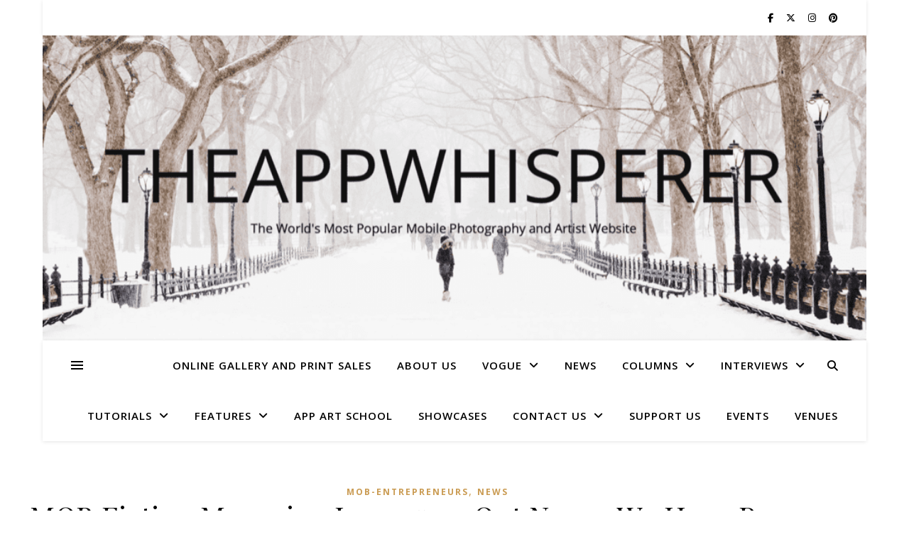

--- FILE ---
content_type: application/javascript; charset=utf-8
request_url: https://fundingchoicesmessages.google.com/f/AGSKWxXJnS2Hf9KKLwDZWsnMUy5TzZmhtqmfWW_0LkAObDIN4SRX50kvLlX53nigVa1ygJddobik0ivGc_PPhH9ym4NjaZIfbOIVBwAgxbbyQjU-fQhojWAW2Kq7vejaoR26WFMB9G0Bq3dQG-a0sAVCT25j51nUjxs4krq7ARfF8dOeJc03G2xyTA1SMY5_/_/adyoulike./googlead_/ad-right2./wp-bannerize-/basePopunder.
body_size: -1291
content:
window['377ac303-8c47-4620-a9c5-cf8601349c13'] = true;